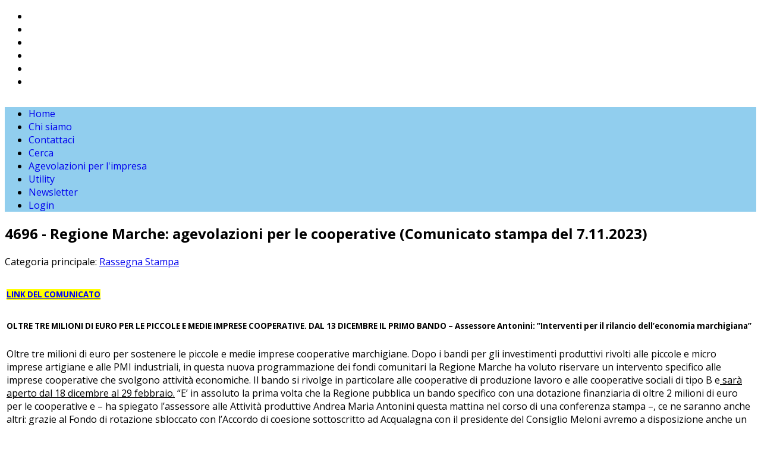

--- FILE ---
content_type: text/html; charset=utf-8
request_url: http://studioastolfi.com/rassegna-stampa/9188-4696-regione-marche-agevolazioni-per-le-cooperative-comunicato-stampa-del-7-11-2023
body_size: 17048
content:

<!doctype html>
<html lang="it-it" dir="ltr">
	<head>
		
		<meta name="viewport" content="width=device-width, initial-scale=1, shrink-to-fit=no">
		<meta charset="utf-8" />
	<base href="http://studioastolfi.com/rassegna-stampa/9188-4696-regione-marche-agevolazioni-per-le-cooperative-comunicato-stampa-del-7-11-2023" />
	<meta name="keywords" content="Astolfi Patrizio Dottore Commercialista" />
	<meta name="author" content="Administrator" />
	<meta name="description" content="Studio Astolfi Patrizio" />
	<meta name="generator" content="Helix Ultimate - The Most Popular Joomla! Template Framework." />
	<title>4696 - Regione Marche: agevolazioni per le cooperative  (Comunicato stampa del 7.11.2023) - Patrizio Astolfi Studio Commerciale</title>
	<link href="/templates/shaper_helixultimate/images/favicon.ico" rel="shortcut icon" type="image/vnd.microsoft.icon" />
	<link href="/media/system/css/modal.css?6443edef3da248418319ca11529c7f04" rel="stylesheet" />
	<link href="/media/com_attachments/css/attachments_hide.css" rel="stylesheet" />
	<link href="/media/com_attachments/css/attachments_list.css" rel="stylesheet" />
	<link href="//fonts.googleapis.com/css?family=Open Sans:100,100i,300,300i,400,400i,500,500i,700,700i,900,900i&subset=cyrillic&display=swap" rel="stylesheet" media="none" onload="media=&quot;all&quot;" />
	<link href="/templates/shaper_helixultimate/css/bootstrap.min.css" rel="stylesheet" />
	<link href="/plugins/system/helixultimate/assets/css/system-j3.min.css" rel="stylesheet" />
	<link href="/templates/shaper_helixultimate/css/font-awesome.min.css" rel="stylesheet" />
	<link href="/templates/shaper_helixultimate/css/v4-shims.min.css" rel="stylesheet" />
	<link href="/templates/shaper_helixultimate/css/template.css" rel="stylesheet" />
	<link href="/templates/shaper_helixultimate/css/presets/preset2.css" rel="stylesheet" />
	<link href="/templates/shaper_helixultimate/css/custom.css" rel="stylesheet" />
	<style>
body{font-family: 'Open Sans', sans-serif;font-size: 16px;text-decoration: none;}
.sp-megamenu-parent > li > a, .sp-megamenu-parent > li > span, .sp-megamenu-parent .sp-dropdown li.sp-menu-item > a{font-family: 'Open Sans', sans-serif;font-size: 16px;text-decoration: none;}
.logo-image {height:142px;}.logo-image-phone {height:142px;}@media(max-width: 992px) {.logo-image {height: 36px;}.logo-image-phone {height: 36px;}}@media(max-width: 576px) {.logo-image {height: 36px;}.logo-image-phone {height: 36px;}}#sp-customheader{ background-image:url("/images/header-bg.png"); }#sp-section-2{ background-color:#91CEEE; }.logo-image {height:142px;}.logo-image-phone {height:142px;}@media(max-width: 992px) {.logo-image {height: 36px;}.logo-image-phone {height: 36px;}}@media(max-width: 576px) {.logo-image {height: 36px;}.logo-image-phone {height: 36px;}}
	</style>
	<script type="application/json" class="joomla-script-options new">{"csrf.token":"775d5d594a00a9e6336ae881c9847487","system.paths":{"root":"","base":""},"data":{"breakpoints":{"tablet":991,"mobile":480},"header":{"stickyOffset":"100"}}}</script>
	<script src="/media/system/js/mootools-core.js?6443edef3da248418319ca11529c7f04"></script>
	<script src="/media/system/js/core.js?6443edef3da248418319ca11529c7f04"></script>
	<script src="/media/system/js/mootools-more.js?6443edef3da248418319ca11529c7f04"></script>
	<script src="/media/system/js/modal.js?6443edef3da248418319ca11529c7f04"></script>
	<script src="/media/jui/js/jquery.min.js?6443edef3da248418319ca11529c7f04"></script>
	<script src="/media/jui/js/jquery-noconflict.js?6443edef3da248418319ca11529c7f04"></script>
	<script src="/media/jui/js/jquery-migrate.min.js?6443edef3da248418319ca11529c7f04"></script>
	<script src="/media/com_attachments/js/attachments_refresh.js"></script>
	<script src="/templates/shaper_helixultimate/js/bootstrap.bundle.min.js"></script>
	<script src="/templates/shaper_helixultimate/js/main.js"></script>
	<script>

		jQuery(function($) {
			SqueezeBox.initialize({});
			initSqueezeBox();
			$(document).on('subform-row-add', initSqueezeBox);

			function initSqueezeBox(event, container)
			{
				SqueezeBox.assign($(container || document).find('a.modal').get(), {
					parse: 'rel'
				});
			}
		});

		window.jModalClose = function () {
			SqueezeBox.close();
		};

		// Add extra modal close functionality for tinyMCE-based editors
		document.onreadystatechange = function () {
			if (document.readyState == 'interactive' && typeof tinyMCE != 'undefined' && tinyMCE)
			{
				if (typeof window.jModalClose_no_tinyMCE === 'undefined')
				{
					window.jModalClose_no_tinyMCE = typeof(jModalClose) == 'function'  ?  jModalClose  :  false;

					jModalClose = function () {
						if (window.jModalClose_no_tinyMCE) window.jModalClose_no_tinyMCE.apply(this, arguments);
						tinyMCE.activeEditor.windowManager.close();
					};
				}

				if (typeof window.SqueezeBoxClose_no_tinyMCE === 'undefined')
				{
					if (typeof(SqueezeBox) == 'undefined')  SqueezeBox = {};
					window.SqueezeBoxClose_no_tinyMCE = typeof(SqueezeBox.close) == 'function'  ?  SqueezeBox.close  :  false;

					SqueezeBox.close = function () {
						if (window.SqueezeBoxClose_no_tinyMCE)  window.SqueezeBoxClose_no_tinyMCE.apply(this, arguments);
						tinyMCE.activeEditor.windowManager.close();
					};
				}
			}
		};
		template="shaper_helixultimate";
	</script>
	</head>
	<body class="site helix-ultimate hu com-content view-article layout-default task-none itemid-22 it-it ltr layout-fluid offcanvas-init offcanvs-position-right">

		
					<div class="sp-pre-loader">
				<div class='wave-two-wrap'>
<ul class='wave-two'>
<li></li><li></li><li></li><li></li><li></li><li></li>
</ul>
</div>			</div>
		
		<div class="body-wrapper">
			<div class="body-innerwrapper">
								
<section id="sp-customheader" >

				
	
<div class="row">
	<div id="sp-cus-logo" class="col-lg-6 "><div class="sp-column "><div class="sp-module "><div class="sp-module-content"><img style="display: block; margin-left: auto; margin-right: auto;" src="/images/logo.png" alt="" /></div></div></div></div><div id="sp-slogan" class="col-lg-6 "><div class="sp-column "><div class="sp-module "><div class="sp-module-content"><img style="display: block; margin-left: auto; margin-right: auto;" src="/images/slogan.png" alt="" /></div></div></div></div></div>
				
</section>
<section id="sp-section-2" >

						<div class="container">
				<div class="container-inner">
			
	
<div class="row">
	<div id="sp-menu" class="col-lg-12 "><div class="sp-column "><nav class="sp-megamenu-wrapper d-flex" role="navigation"><a id="offcanvas-toggler" aria-label="Menu" class="offcanvas-toggler-right d-flex d-lg-none" href="#"><div class="burger-icon" aria-hidden="true"><span></span><span></span><span></span></div></a><ul class="sp-megamenu-parent menu-animation-fade-up d-none d-lg-block"><li class="sp-menu-item"><a   href="/" >Home</a></li><li class="sp-menu-item"><a   href="/chi-siamo" >Chi siamo</a></li><li class="sp-menu-item"><a   href="/contattaci" >Contattaci</a></li><li class="sp-menu-item"><a   href="/cerca" >Cerca</a></li><li class="sp-menu-item"><a   href="/agevolazioni-per-limpresa" >Agevolazioni per l'impresa</a></li><li class="sp-menu-item"><a   href="/util" >Utility</a></li><li class="sp-menu-item"><a   href="/newsletter" >Newsletter</a></li><li class="sp-menu-item"><a   href="/login" >Login</a></li></ul></nav></div></div></div>
							</div>
			</div>
			
</section>
<section id="sp-section-3" >

				
	
<div class="row">
	<div id="sp-title" class="col-lg-12 "><div class="sp-column "></div></div></div>
				
</section>
<section id="sp-main-body" >

										<div class="container">
					<div class="container-inner">
						
	
<div class="row">
	
<main id="sp-component" class="col-lg-12 ">
	<div class="sp-column ">
		<div id="system-message-container" aria-live="polite">
			</div>


		
		<div class="article-details " itemscope itemtype="https://schema.org/Article">
	<meta itemprop="inLanguage" content="it-IT">
	
	
					
	
		
		<div class="article-header">
					<h1 itemprop="headline">
				4696 - Regione Marche: agevolazioni per le cooperative  (Comunicato stampa del 7.11.2023)			</h1>
									</div>
		<div class="article-can-edit d-flex flex-wrap justify-content-between">
				</div>
				<div class="article-info">

	
		
					<span class="parent-category-name">
						Categoria principale: <a href="/agevolazioni-per-limpresa/519-rassegna-stampa" itemprop="genre">Rassegna Stampa</a>	</span>
		
		
		
				
		
	
			
		
			</div>
		
		
			
		
		
	
	<div itemprop="articleBody">
		<table>
<tbody>
<tr>
<td>
<div class="Title">
<h1><span style="color: #0000ff; background-color: #ffff00; font-size: 10pt;"><a style="color: #0000ff; background-color: #ffff00;" href="https://www.regione.marche.it/Regione-Utile/Attivit%C3%A0-Produttive/Comunicati//id/32221/p/1/OLTRE-TRE-MILIONI-DI-EURO-PER-LE-PICCOLE-E-MEDIE-IMPRESE-COOPERATIVE-DAL--DICEMBRE-IL-PRIMO-BANDO--ASSESSORE-ANTONINI-INTERVENTI-PER-IL-RILANCIO-DELLECONOMIA-MARCHIGIANA">LINK DEL COMUNICATO</a></span></h1>
<h1><span style="font-size: 10pt;"><span id="dnn_ctr9023_View_lbl_Titolo">OLTRE TRE MILIONI DI EURO PER LE PICCOLE E MEDIE IMPRESE COOPERATIVE. DAL 13 DICEMBRE IL PRIMO BANDO – Assessore Antonini: ”Interventi per il rilancio dell’economia marchigiana”</span></span></h1>
</div>
</td>
</tr>
<tr>
<td>
<div class="TextNews"><span id="dnn_ctr9023_View_lbl_Testo">Oltre tre milioni di euro per sostenere le piccole e medie imprese cooperative marchigiane. Dopo i bandi per gli investimenti produttivi rivolti alle piccole e micro imprese artigiane e alle PMI industriali, in questa nuova programmazione dei fondi comunitari la Regione Marche ha voluto riservare un intervento specifico alle imprese cooperative che svolgono attività economiche. Il bando si rivolge in particolare alle cooperative di produzione lavoro e alle cooperative sociali di tipo B e<span style="text-decoration: underline;"> sarà aperto dal 18 dicembre al 29 febbraio.</span> “E’ in assoluto la prima volta che la Regione pubblica un bando specifico con una dotazione finanziaria di oltre 2 milioni di euro per le cooperative e – ha spiegato l’assessore alle Attività produttive Andrea Maria Antonini questa mattina nel corso di una conferenza stampa –, ce ne saranno anche altri: grazie al Fondo di rotazione sbloccato con l’Accordo di coesione sottoscritto ad Acqualagna con il presidente del Consiglio Meloni avremo a disposizione anche un ulteriore milione di euro per cui predisporremo un altro bando di sostegno al settore. Si tratta di provvedimenti specifici riservati alle imprese cooperative che svolgono attività economica a cui va riconosciuto il valore sociale che rivestono sul territorio. Attraverso il loro lavoro possiamo implementare i sistemi di filiera che per noi rappresentano un elemento fondamentale per un ecosistema valido di imprese marchigiane. Stiamo inoltre per mettere mano anche alla Legge 5 del 2003 che regola il sistema delle cooperative marchigiane. C’è bisogno di un aggiornamento per mettere in risalto e rafforzare lo spirito mutualistico che contraddistingue queste realtà. Organizzeremo una consulta con le associazioni di categoria che le rappresentano e nell’ambito di un ampio confronto troveremo sicuramente spunti di collaborazione in particolare in merito alle comunità energetiche rinnovabili e ai servizi sul territorio. In questo contesto le cooperative di comunità e sociali hanno un ruolo fondamentale soprattutto nell’entroterra e nei borghi”. I rappresentati delle associazioni cooperative presenti (Legacoop, Confcooperative, Unione Europee delle cooperative, Unicoop) hanno espresso grande apprezzamento dichiarandosi “molto lieti per il primo intervento in assoluto di un bando per la cooperazione. In passato – hanno proseguito – siamo stati sempre esclusi dal Fesr, ci era stato detto che era impossibile partecipare e oggi è quindi un giorno di festa per la cooperazione. Sono state accolte le necessità delle nostre cooperative che non hanno una possibilità di investimento molto elevata. Un segnale di grande attenzione al nostro mondo e per noi una sfida alla nostra capacità progettuale a cui vogliamo rispondere al meglio per la crescita e lo sviluppo di tutti noi”. Accolto con favore anche lo stimolo per l’aggiornamento della legge con la Consulta. Il bando presentato si rivolge alle imprese con un forte radicamento sul territorio, essenziali per assicurare e difendere uno sviluppo diffuso nella nostra regione. La Regione ad oggi ha riservato a questo intervento<span style="text-decoration: underline;"> 2,235 milioni di euro, di cui quasi 1,5 per investimenti in ammodernamento tecnologico e poco meno di 750 mila per il sostegno alla nascita di nuove imprese cooperative.</span> Come già detto però presto si aggiungerà un altro milione.<span style="text-decoration: underline;"> Le spese ammissibili riguardano investimenti in macchinari o in interventi edili funzionali alla loro installazione, eventuali investimenti immateriali (come brevetti, software, marchi, ecc.), spese di progettazione e consulenza tecnica. In particolar modo saranno valorizzati i progetti con significativo impatto energetico ambientale o sulle condizioni di sicurezza e salute dei lavoratori</span>. <span style="text-decoration: underline;">L’investimento minimo è di 15 mila euro</span>, mentre il contributo massimo può arrivare a 300.000 Euro nel caso si opti per il regime di esenzione, o a 200.000 Euro se si opta per il de minimis, considerando ovviamente il residuo disponibile sul plafond de minimis. E’ un intervento che si aggiunge ai diversi provvedimenti avviati per determinare un rilancio dell’economia regionale in tutti i suoi ambiti produttivi.</span></div>
</td>
</tr>
</tbody>
</table> <div class="attachmentsContainer">

<div class="attachmentsList" id="attachmentsList_com_content_default_9188"></div>

</div>	</div>

	
	
	
			
		
	

	
				</div>



			</div>
</main>
</div>
											</div>
				</div>
						
</section>
<footer id="sp-footer" >

						<div class="container">
				<div class="container-inner">
			
	
<div class="row">
	<div id="sp-footer1" class="col-lg-12 "><div class="sp-column "><div class="sp-module "><div class="sp-module-content">

<div class="custom"  >
	<p style="text-align: center;"><strong>Copyright © 2011-2022 Dr Patrizio Astolfi</strong><br /> Viale XX Settembre 93 - 62010 Mogliano (MC) Tel: 0733 559471 Fax: 0733 557225<br /> Email: <a href="mailto:info@studioastolfi.com">info@studioastolfi.com</a> PEC: <a href="mailto:patrizio.astolfi@odcec.mc.legalmail.it">patrizio.astolfi@odcec.mc.legalmail.it</a><br /> P.I. 01109790434 - All Rights Reserved.<br /> <a href="http://www.studioastolfi.com/index.php?option=com_content&amp;view=article&amp;id=4203">Privacy Policy</a> | <a href="http://www.studioastolfi.com/index.php?option=com_content&amp;view=article&amp;id=4202">Informativa Privacy</a></p></div>
</div></div></div></div></div>
							</div>
			</div>
			
</footer>			</div>
		</div>

		<!-- Off Canvas Menu -->
		<div class="offcanvas-overlay"></div>
		<!-- Rendering the offcanvas style -->
		<!-- If canvas style selected then render the style -->
		<!-- otherwise (for old templates) attach the offcanvas module position -->
					<div class="offcanvas-menu">
	<div class="d-flex align-items-center p-3 pt-4">
		<div class="logo"><a href="/">
				<img class='logo-image  d-none d-lg-inline-block'
					srcset='http://studioastolfi.com/images/logo.png 1x, http://studioastolfi.com/images/home.jpg 2x'
					src='http://studioastolfi.com/images/logo.png'
					alt='Patrizio Astolfi Studio Commerciale'
				/>
				<img class="logo-image-phone d-inline-block d-lg-none" src="http://studioastolfi.com/images/home.jpg" alt="Patrizio Astolfi Studio Commerciale" /></a></div>		<a href="#" class="close-offcanvas" aria-label="Close Off-canvas">
			<div class="burger-icon">
				<span></span>
				<span></span>
				<span></span>
			</div>
		</a>
	</div>
	<div class="offcanvas-inner">
		<div class="d-flex header-modules mb-3">
			
					</div>
		
					<div class="sp-module "><div class="sp-module-content"><ul class="menu nav-pills">
<li class="item-7 default"><a href="/" >Home</a></li><li class="item-2"><a href="/chi-siamo" >Chi siamo</a></li><li class="item-3"><a href="/contattaci" >Contattaci</a></li><li class="item-6"><a href="/cerca" >Cerca</a></li><li class="item-11"><a href="/agevolazioni-per-limpresa" >Agevolazioni per l'impresa</a></li><li class="item-12"><a href="/util" >Utility</a></li><li class="item-14"><a href="/newsletter" >Newsletter</a></li><li class="item-24"><a href="/login" >Login</a></li></ul>
</div></div>		
		
		
		
					
				
		<!-- custom module position -->
		
	</div>
</div>				

		
		

		<!-- Go to top -->
					<a href="#" class="sp-scroll-up" aria-label="Scroll Up"><span class="fas fa-angle-up" aria-hidden="true"></span></a>
					</body>
</html>